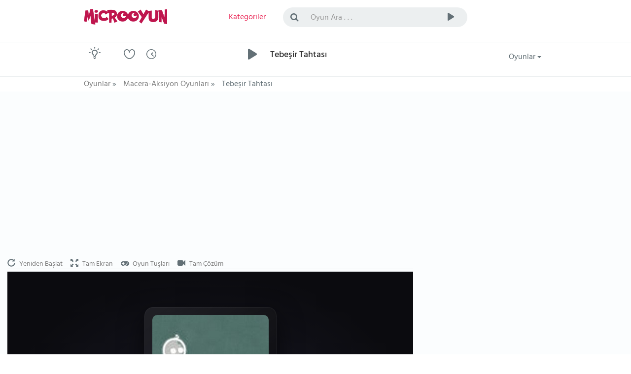

--- FILE ---
content_type: text/html; charset=utf-8
request_url: https://www.microoyun.com/oyunlar/tebesir-tahtasi.aspx
body_size: 16749
content:


<!DOCTYPE html>
<html lang="tr">
<head id="ctl00_Head1"><meta charset="utf-8" /><meta name="viewport" content="width=device-width, initial-scale=1, viewport-fit=cover" /><meta name="google" content="notranslate" /><meta property="og:type" content="website" /><title>
	Tebeşir Tahtası oyunu oyna - Tebeşir Tahtası Macerası - Chalkboard Alien
</title><link href="/images/favicon.png" rel="icon" /><link href="/bundles/css?v=veCh3zSmckdKtwE_57dtcIWMVcrBySJbImWN-MKhRig1" rel="stylesheet"/>


    
	
	<!-- Google tag (gtag.js) -->
<script async src="https://www.googletagmanager.com/gtag/js?id=G-8BSKFSRDM7" type="52ad03e90bb9279b484b1464-text/javascript"></script>
<script type="52ad03e90bb9279b484b1464-text/javascript">
  window.dataLayer = window.dataLayer || [];
  function gtag(){dataLayer.push(arguments);}
  gtag('js', new Date());
  gtag('config', 'G-8BSKFSRDM7');
</script>

    <script async src="https://pagead2.googlesyndication.com/pagead/js/adsbygoogle.js?client=ca-pub-7105734041126814" crossorigin="anonymous" type="52ad03e90bb9279b484b1464-text/javascript"></script>

    
    
    <meta name="keywords" content="Tebeşir Tahtası oyunu oyna - Tebeşir Tahtası Macerası - Chalkboard Alien - Tebeşir Tahtası oyunları - Macera oyunları - Tıklama oyunları - Maus oyunları - En güzel oyunlar" />
    <meta name="description" content="Tebeşir Tahtası oyunu oyna - Tebeşir Tahtası Macerası - Chalkboard Alien - Tebeşir Tahtası oyunları - Macera oyunları - Tıklama oyunları - Maus oyunları - En güzel oyunlar" />
    <meta property="og:site_name" content="MicroOyun" /><meta property="og:title" content="Tebeşir Tahtası" /><meta property="og:image" content="https://www.microoyun.com/images/games/chalkboard-alien.jpg" />
    <meta property="og:url" content="https://www.microoyun.com/oyunlar/tebesir-tahtasi.aspx" />
    <link rel="canonical" href="https://www.microoyun.com/oyunlar/tebesir-tahtasi.aspx">
    <meta property="fb:app_id" content="402891379769604">

	
		<!-- Ruffle Flash Player Emulator -->
<script type="52ad03e90bb9279b484b1464-text/javascript">
    window.RufflePlayer = window.RufflePlayer || {};
    window.RufflePlayer.config = {
        openUrlMode: "deny"
    };
</script>

<script src="https://unpkg.com/@ruffle-rs/ruffle" type="52ad03e90bb9279b484b1464-text/javascript"></script>


<style>
/* =====  CLS FIX  ===== */

/* TÜM REKLAM CONTAINER'LARI */
.adblock,
.adblock2,
.ad-slot-top {
    display: block;
    width: 100%;
    min-height: 250px;   /* mobil / küçük ekran */
}

/* MASAÜSTÜ */
@media (min-width: 992px) {
    .adblock,
    .adblock2,
    .ad-slot-top {
        min-height: 336px;  /* desktop banner */
    }
}

/* NAVBAR KiLiT */
.navbar-container,
.navbar-container2 {
    min-height: 70px;
}
</style>


</head>
<body id="homepage" class="light">

    <form name="aspnetForm" method="post" action="/oyunlar/tebesir-tahtasi.aspx" id="aspnetForm">
<div>
<input type="hidden" name="__EVENTTARGET" id="__EVENTTARGET" value="" />
<input type="hidden" name="__EVENTARGUMENT" id="__EVENTARGUMENT" value="" />
<input type="hidden" name="__VIEWSTATE" id="__VIEWSTATE" value="/[base64]/////D2RkZBgCBShjdGwwMCRDb250ZW50UGxhY2VIb2xkZXIxJGx2U2ltaWxhckdhbWVzD2dkBSRjdGwwMCRDb250ZW50UGxhY2VIb2xkZXIxJGx2R2FtZVRhZ3MPPCsADgMIZgxmDQL/////D2STM730UXVG45uD+Vl/X9O6+Ah4tQ==" />
</div>

<script type="52ad03e90bb9279b484b1464-text/javascript">
//<![CDATA[
var theForm = document.forms['aspnetForm'];
if (!theForm) {
    theForm = document.aspnetForm;
}
function __doPostBack(eventTarget, eventArgument) {
    if (!theForm.onsubmit || (theForm.onsubmit() != false)) {
        theForm.__EVENTTARGET.value = eventTarget;
        theForm.__EVENTARGUMENT.value = eventArgument;
        theForm.submit();
    }
}
//]]>
</script>


<div>

	<input type="hidden" name="__VIEWSTATEGENERATOR" id="__VIEWSTATEGENERATOR" value="2E25C605" />
	<input type="hidden" name="__EVENTVALIDATION" id="__EVENTVALIDATION" value="/wEdAALIQ5XV2DbceqW5AWUDgVXvgUFlgNU1eucH/1aaMMUqPr4EZ+m4u0xy1GT2Na0ZNM5ynTtX" />
</div>

    <!-- logo, menu, search, avatar -->
    <div class="container-fluid">
        <div class="row">
            <div class="navbar-container">
                <div class="container">
                    <div class="row">
                        <div class="col-lg-2 col-sm-3 col-xs-6">
                            <a class="navbar-brand" href="https://www.microoyun.com">
                                <img src="https://www.microoyun.com/images/microoyun-logo.png" alt="logo" title="Microoyun" class="logo">
                            </a>
                        </div>
                        <div class="col-lg-2 col-sm-2 col-xs-6">
                            <ul class="list-inline menu">
                                <li class="pages color-active">
                                    <a href="javascript:;" class="dropdown-toggle" data-toggle="dropdown" aria-haspopup="true" aria-expanded="false">
                                        <i class="fa fa-bars fa-lg hidden-lg hidden-md" title="Kategoriler"></i>
                                        <span class="hidden-sm hidden-xs">Kategoriler</span>
                                    </a>
                                    <ul class="dropdown-menu dropdown-menu-right categories-menu">
                                        
                                        <li><a href="https://www.microoyun.com/macera-aksiyon.aspx"><img src="https://www.microoyun.com/images/icon-action-adventure.svg" alt="Macera-Aksiyon">Macera-Aksiyon</a></li>
                                        
                                        <li><a href="https://www.microoyun.com/beceri.aspx"><img src="https://www.microoyun.com/images/icon-skill.svg" alt="Beceri">Beceri</a></li>
                                        
                                        <li><a href="https://www.microoyun.com/zeka.aspx"><img src="https://www.microoyun.com/images/icon-intelligence.svg" alt="Zeka">Zeka</a></li>
                                        
                                        <li><a href="https://www.microoyun.com/spor.aspx"><img src="https://www.microoyun.com/images/icon-sports.svg" alt="Spor">Spor</a></li>
                                        
                                        <li><a href="https://www.microoyun.com/yaris.aspx"><img src="https://www.microoyun.com/images/icon-racing.svg" alt="Yarış">Yarış</a></li>
                                        
                                        <li><a href="https://www.microoyun.com/dovus.aspx"><img src="https://www.microoyun.com/images/icon-fighting.svg" alt="Dövüş">Dövüş</a></li>
                                        
                                        <li><a href="https://www.microoyun.com/cocuk.aspx"><img src="https://www.microoyun.com/images/icon-kids.svg" alt="Çocuk">Çocuk</a></li>
                                        
                                        <li><a href="https://www.microoyun.com/kiz.aspx"><img src="https://www.microoyun.com/images/icon-girl.svg" alt="Kız">Kız</a></li>
                                        
                                        <li><a href="https://www.microoyun.com/klasik.aspx"><img src="https://www.microoyun.com/images/icon-classics.svg" alt="Klasik">Klasik</a></li>
                                        
                                        <li><a href="https://www.microoyun.com/2-oyunculu.aspx"><img src="https://www.microoyun.com/images/icon-2player.svg" alt="2 Oyunculu">2 Oyunculu</a></li>
                                        
                                        <li><a href="https://www.microoyun.com/3-boyutlu.aspx"><img src="https://www.microoyun.com/images/icon-3d.svg" alt="3 Boyutlu">3 Boyutlu</a></li>
                                        
                                        <li><a href="https://www.microoyun.com/kategoriler"><img src="https://www.microoyun.com/images/icon-collections.svg" alt="Tüm Kategoriler">Tüm Kategoriler</a></li>
                                    </ul>
                                </li>
                                
                            </ul>
                        </div>
                        <div class="visible-xs clearfix"></div>
                        <div class="col-lg-6 col-sm-5 col-xs-12">
                            <div class="topsearch">
                                <div class="input-group">
                                    <span class="input-group-addon" id="sizing-addon2"><i class="fa fa-search"></i></span>
                                    <input type="text" autocomplete="off" id="SearchInput" name="term" class="form-control" placeholder="Oyun Ara . . ." aria-describedby="sizing-addon2" onkeydown="if (!window.__cfRLUnblockHandlers) return false; SearchInput_KeyDown(event)" data-cf-modified-52ad03e90bb9279b484b1464-="">
                                    <div class="input-group-btn">
                                        <button type="button" class="btn btn-default" onclick="if (!window.__cfRLUnblockHandlers) return false; Search()" data-cf-modified-52ad03e90bb9279b484b1464-="">
                                            <i class="cv cvicon-cv-play"></i></button>
                                        <a id="ctl00_LinkButton1" href="javascript:__doPostBack(&#39;ctl00$LinkButton1&#39;,&#39;&#39;)" style="display: none"></a>
                                    </div>
                                </div>
                            </div>
                        </div>
                        <div class="visible-xs clearfix"></div>
                        
                    </div>
                </div>
            </div>
        </div>
    </div>
    <!-- /logo -->

    <!-- goto -->
    <div class="container-fluid">
        <div class="row">
            <div class="navbar-container2">
                <div class="container">
                    <div class="row">
                        <div class="col-lg-1 col-sm-1 col-xs-2">
                            <div class="goto">
                                <div class="btn-color-toggle">
                                    <img src="https://www.microoyun.com/images/icon_bulb_dark.png" alt="tema değiştir" data-toggle="tooltip" data-placement="top" title="Tema Değiştir">
                                </div>
                            </div>
                        </div>
                        <div class="col-lg-3 col-sm-3 col-xs-10">
                            <div class="h-icons">
                                <a href="https://www.microoyun.com/tr/user/favorites"><i class="cv cvicon-cv-liked" data-toggle="tooltip" data-placement="top" title="Favorilerim"></i></a>
                                <a href="https://www.microoyun.com/tr/user/playlater"><i class="cv cvicon-cv-watch-later" data-toggle="tooltip" data-placement="top" title="Oynayacaklarım"></i></a>
                                
                            </div>
                        </div>
                        <div class="col-lg-7 col-sm-7 col-xs-12">
                            <div class="h-resume">
                                <div class="play-icon">
                                    <i class="cv cvicon-cv-play"></i>
                                </div>
                                <h1 class="color-default">
                                    Tebeşir Tahtası
                                </h1>
                                
                            </div>
                        </div>
                        <div class="col-lg-1 col-sm-1 col-xs-12">
                            <div class="h-icons">
                                <div class="btn-group pull-right bg-clean">
                                    <button type="button" class="btn btn-default dropdown-toggle" data-toggle="dropdown" aria-haspopup="true" aria-expanded="false">
                                        Oyunlar <span class="caret"></span>
                                    </button>
                                    <ul class="dropdown-menu">
                                        <li><a href="https://www.microoyun.com/yeni-oyunlar.aspx"><i class="cv cvicon-cv-calender"></i> Yeni Oyunlar</a></li>
                                        <li><a href="https://www.microoyun.com/en-guzel-oyunlar.aspx"><i class="cv cvicon-cv-star"></i> Popüler Oyunlar</a></li>
                                        <li><a href="https://www.microoyun.com/en-cok-oynanan-oyunlar.aspx"><i class="cv cvicon-cv-view-stats"></i> En Çok Oynanan Oyunlar</a></li>
                                        <li><a href="https://www.microoyun.com/editorun-secimleri.aspx"><i class="cv cvicon-cv-add-comment"></i> Editörün Seçimleri</a></li>
                                    </ul>
                                </div>
                            </div>
                            <div class="clearfix"></div>
                        </div>
                    </div>
                </div>
            </div>
        </div>
    </div>
    <!-- /goto -->

    <!-- breadcrumb -->
    
        <div class="container-fluid" style="height: 30px;">
            <div class="row">
                <div class="navbar-container2" style="height: 30px;">
                    <div class="container">
                        <div class="row">
                            <div class="col-lg-12">
                                

    <ul id="breadcrumbs" class="list-inline" itemscope itemtype="https://schema.org/BreadcrumbList">
		<li itemprop="itemListElement" itemscope itemtype="https://schema.org/ListItem">
			<a href="https://www.microoyun.com" itemprop="item">
				<span itemprop="name">Oyunlar</span>
			</a> »
            <meta itemprop="position" content="1" />
		</li>
		<li itemprop="itemListElement" itemscope itemtype="https://schema.org/ListItem">
			<a href="https://www.microoyun.com/macera-aksiyon-oyunlari.aspx" itemprop="item">
				<span itemprop="name">Macera-Aksiyon Oyunları</span>
			</a> »
            <meta itemprop="position" content="2" />
		</li>		
		<li>
			
				<span>Tebeşir Tahtası</span>
			
		</li>	
	</ul>


                            </div>
                        </div>
                    </div>
                </div>
            </div>
        </div>
    
    <!-- /breadcrumb -->

    <!-- content -->
    

	<div class="single-video">

		<div class="content-wrapper">
			<div class="container-fluid">
                
                <div class="row">
					<div class="col-lg-8 col-md-12">
                        <div class="adblock2 padding-top-0">
<ins class="adsbygoogle"
     style="display:block"
     data-ad-client="ca-pub-7105734041126814"
     data-ad-slot="9583792931"
     data-ad-format="auto"
     data-full-width-responsive="true"></ins>
<script type="52ad03e90bb9279b484b1464-text/javascript">
     (adsbygoogle = window.adsbygoogle || []).push({});
</script>
						</div>
                    </div>
                </div>

                <div class="row">
					<div class="col-lg-8 col-md-8 col-sm-12 game-content">
						<div class="custom-tabs game-control-tabs">
                            <div class="tabs-panel">
							    <a href="javascript;" onclick="if (!window.__cfRLUnblockHandlers) return false; restartGame()" data-cf-modified-52ad03e90bb9279b484b1464-="">
								    <i class="glyphicon glyphicon-repeat" data-toggle="tooltip" data-placement="top" title="Yeniden Başlat"></i>
								    <span class="hidden-xs">Yeniden Başlat</span>
							    </a>
							    <a href="javascript:;" onclick="if (!window.__cfRLUnblockHandlers) return false; showFullScreen()" data-cf-modified-52ad03e90bb9279b484b1464-="">
								    <i class="glyphicon glyphicon-fullscreen" data-toggle="tooltip" data-placement="top" title="Tam Ekran"></i>
								    <span class="hidden-xs">Tam Ekran</span>
							    </a>
                                <a href="javascript:;" onclick="if (!window.__cfRLUnblockHandlers) return false; goToGameKeys()" data-cf-modified-52ad03e90bb9279b484b1464-="">
								    <i class="fa fa-gamepad" data-toggle="tooltip" data-placement="top" title="Oyun Tuşları"></i>
								    <span class="hidden-xs">Oyun Tuşları</span>
							    </a>
							    
                                <a href="javascript:;" onclick="if (!window.__cfRLUnblockHandlers) return false; goToSolutionVideo()" data-cf-modified-52ad03e90bb9279b484b1464-="">
								    <i class="fa fa-video-camera" data-toggle="tooltip" data-placement="top" title="Tam Çözüm"></i>
								    <span class="hidden-xs">Tam Çözüm</span>
							    </a>
							    
						    </div>
                        </div>
                        <div class="text-center">


							<div id="flashContainer">
								<div id="gameContainer">
                                    

<!-- ========================= -->
<!-- SWF ICONIC PREVIEW STAGE -->
<!-- ========================= -->

<div id="swfStage">

    <div class="swf-stage-shell">

        <div class="swf-bg"></div>

        <div class="swf-stage-inner">

            <div class="swf-frame">
                <div class="swf-poster">
                    <img src="https://www.microoyun.com/images/games/chalkboard-alien.jpg"
                         alt="Tebeşir Tahtası" />
                </div>
            </div>

            <div class="swf-title">
                Tebeşir Tahtası
            </div>

            <div class="swf-play">
                <button type="button" onclick="if (!window.__cfRLUnblockHandlers) return false; playNowGame()" data-cf-modified-52ad03e90bb9279b484b1464-="">
                    ŞİMDİ OYNA
                </button>
            </div>

            <div class="swf-signature">
                Powered by MicroOyun.com
            </div>

        </div>

    </div>

</div>

                             <div id="gameArea"></div>

                                   
								</div>
							</div>
						</div>
                    </div>
                    <div class="col-lg-4 col-md-4 col-sm-12">
						<div class="adblock margin-top-30">
<ins class="adsbygoogle"
     style="display:block"
     data-ad-client="ca-pub-7105734041126814"
     data-ad-slot="9772669517"
     data-ad-format="auto"
     data-full-width-responsive="true"></ins>
<script type="52ad03e90bb9279b484b1464-text/javascript">
     (adsbygoogle = window.adsbygoogle || []).push({});
</script> 
</div>

											
                    </div>
                </div>

				<div class="row" itemscope itemtype="https://schema.org/WebApplication">
                    <link itemprop="applicationCategory" href="https://schema.org/GameApplication"/>
					<div class="col-lg-8 col-md-8 col-sm-12">
						<div class="author">
                            <a href="https://www.microoyun.com/macera-aksiyon-oyunlari.aspx">
							    <img alt="Macera-Aksiyon Oyunları" title="Macera-Aksiyon Oyunları" src="https://www.microoyun.com/images/icon-action-adventure.svg" class="sv-avatar">
                            </a>
							<div class="sv-name">
								<div><a href="https://www.microoyun.com/macera-aksiyon-oyunlari.aspx">Macera-Aksiyon Oyunları</a></div>
								<div class="c-sub">
									<div class="c-f">
										Oyun Sayısı
									</div>
									<div class="c-s">
										497
									</div>
									<div class="clearfix"></div>
								</div>
							</div>
							<div class="sv-views">
								<div class="sv-views-count">
									<span><span class="cv cvicon-cv-play-circle"></span> 33.682 oynanma</span>
								</div>
								<div class="sv-views-progress">
									<div class="sv-views-progress-bar" style="width: 63%"></div>
								</div>
								<div class="sv-views-stats" itemprop="aggregateRating" itemscope itemtype="http://schema.org/AggregateRating">
                                    <meta itemprop="bestRating" content="100">
                                    <meta itemprop="worstRating" content="1"> 
                                    <meta itemprop="ratingCount" content="107">       
									<span class="percent" itemprop="ratingValue"><span class="fa fa-2x fa-star"></span> 63</span>
									<span class="green like" id="likeSpan" title="beğenilme"><span class="fa fa-2x fa-thumbs-up" onclick="if (!window.__cfRLUnblockHandlers) return false; voteLikeUnlike('like', '3356')" data-cf-modified-52ad03e90bb9279b484b1464-=""></span> <span>67</span></span>
                                    <span class="grey unlike" id="unlikeSpan" title="beğenilmeme"><span class="fa fa-2x fa-thumbs-down" onclick="if (!window.__cfRLUnblockHandlers) return false; voteLikeUnlike('unlike', '3356')" data-cf-modified-52ad03e90bb9279b484b1464-=""></span> <span>41</span></span>
								</div>
							</div>
							<div class="clearfix"></div>
						</div>
						<div class="info">
							<div class="custom-tabs">
								<div class="tabs-panel">
									<a href="#" class="active" data-tab="tab-1">
										<i class="cv cvicon-cv-about" data-toggle="tooltip" data-placement="top" title="Bilgi"></i>
										<span class="hidden-xs">Bilgi</span>
									</a>
									<a href="#" data-tab="tab-2">
										<i class="cv cvicon-cv-share" data-toggle="tooltip" data-placement="top" title="Paylaş"></i>
										<span class="hidden-xs">Paylaş</span>
									</a>
									
                                    <a href="#" data-tab="tab-4" id="walkthroughTab">
										<i class="cv cvicon-cv-video-file" data-toggle="tooltip" data-placement="top" title="Tam Çözüm"></i>
										<span class="hidden-xs">Tam Çözüm</span>
									</a>
									<div class="acide-panel">
										
                                        <a href="javascript:;"><span id="playLater" class="fa fa-2x fa-clock-o add-play-later" data-toggle="tooltip" data-placement="top" title="Sonra Oynayacaklarıma Ekle"></span></a>
										<a href="javascript:;"><span id="favorite" class="fa fa-2x fa-heart add-fav" data-toggle="tooltip" data-placement="top" title="Favorilerime Ekle"></span></a>
									</div>
								</div>
								<div class="clearfix"></div>

								<!-- BEGIN tabs-content -->
								<div class="tabs-content">
									<!-- BEGIN tab-1 -->
									<div class="tab-1">
										<div>
                                            <h4>Oyunun Adı:</h4>
                                            <p id="gameName" itemprop="name">
                                                Tebeşir Tahtası
                                                
                                            </p>

											<h4>Oyun Açıklaması:</h4>
											<div id="gameDesc" itemprop="description"><p>Tebeşir Tahtası oyunu oyna - Tebeşir Tahtası Macerası - Chalkboard Alien - Tebeşir Tahtası oyunları - Macera oyunları - Tıklama oyunları - Maus oyunları - En güzel oyunlar</p></div>

											<h4>Nasıl Oynanır?</h4>
											<div>...</div>

                                            <h4>Tam Çözüm Videosu:</h4>
                                            <div class="walkthrough-video" style="background-image:url('https://www.microoyun.com/images/games/chalkboard-alien.jpg')">
                                                <div class="play-walkthrough-video">
                                                    <a href="javascript:;" onclick="if (!window.__cfRLUnblockHandlers) return false; goToSolutionVideo()" title="Tam Çözüm Videosunu Oynat" data-cf-modified-52ad03e90bb9279b484b1464-=""></a>
                                                </div>
                                            </div>

                                            <div class="row date-lic">
												<div class="col-lg-12">
													<h4>Eklenme Tarihi: </h4>
													<p>2.05.2011 09:17:02</p>
												</div>
											</div>

											<h4>Benzer Kategoriler:</h4>
											<p class="sv-tags">
												
											</p>
										</div>
										<div>
											<h4>Orjinal Adı:</h4>
											<p>Chalkboard Alien</p>
											<img id="gameImage" alt="Tebeşir Tahtası oyunu oyna" title="Tebeşir Tahtası" src="https://www.microoyun.com/images/games/chalkboard-alien.jpg" class="rounded">
											<a href="https://www.microoyun.com/oyun/chalkboard-alien.aspx" class="btn" title="Chalkboard Alien">Oyna</a>
                                            <span id="gameUrl" class="hide" game-url="/oyunlar/tebesir-tahtasi.aspx"></span>
										</div>
									</div>
									<!-- END tab-1 -->

									<!-- BEGIN tab-2 -->
									<div class="tab-2">
                                        
										<div class="row">
											<div class="col-md-12">
												<h4>Bu Oyunu Sitenize Ekleyin:</h4>
                                                <p>Kutudaki kodu kopyalayıp sitenize yapıştırın.</p>
												<input type="text" onclick="if (!window.__cfRLUnblockHandlers) return false; this.select()" readonly value='<iframe width="640" height="480" src="https://www.microoyun.com/embed/oyunlar/tebesir-tahtasi.aspx" frameborder="0" scrolling="no"></iframe><a href="https://www.microoyun.com">Oyunlar</a>' data-cf-modified-52ad03e90bb9279b484b1464-="">
											    <br><br>
                                                <p>Bu oyunu bloğunuza veya web sitenize aşağıdaki gibi yerleştirmek isterseniz kodu kopyalayıp sitenize yapıştırın.</p>
                                                <input type="text" onclick="if (!window.__cfRLUnblockHandlers) return false; this.select()" readonly value='<div style="height: auto; width: 236px;"><a href="https://www.microoyun.com/oyunlar/tebesir-tahtasi.aspx"><img style="float:left;display:block;" src="https://www.microoyun.com/images/games/chalkboard-alien.jpg" alt="Tebeşir Tahtası" width="236" height="200" border="0"></a><p style="padding: 10px 0 0 0; margin: 0; float: left;"><a href="https://www.microoyun.com/oyunlar/tebesir-tahtasi.aspx" style="color: #3479d8; font: bold 14px Arial">Tebeşir Tahtası</a></p></div>' data-cf-modified-52ad03e90bb9279b484b1464-="">
                                                <img src="https://www.microoyun.com/images/arrow-bottom-right.png" style="float:left; height:100px;">
                                                <div style="float:left; margin-top: 10px; height: auto; width: 236px;"><a href="https://www.microoyun.com/oyunlar/tebesir-tahtasi.aspx"><img style="float:left;display:block;" src="https://www.microoyun.com/images/games/chalkboard-alien.jpg" alt="Tebeşir Tahtası" width="236" height="200" border="0"></a><p style="padding: 10px 0 0 0; margin: 0; float: left;"><a href="https://www.microoyun.com/oyunlar/tebesir-tahtasi.aspx" style="color: #3479d8; font: bold 14px Arial">Tebeşir Tahtası</a></p></div>
                                            </div>
										</div>
									</div>
									<!-- END tab-2 -->

									<!-- BEGIN tab-3 -->
									
									<!-- END tab-3 -->

                                    <!-- BEGIN tab-4 -->
									<div class="tab-4">
                                        <h2>"Tebeşir Tahtası" Nasıl Oynanır? Tam Çözüm Videosu</h2>
                                        <br>
                                        <div id="veediContainer">
                                            <div id="veediInit"></div>
                                        </div>
                                        <script type="52ad03e90bb9279b484b1464-text/javascript">
                                            var veediGameName = "Chalkboard Alien";
                                            var veediGameLang = "tr";
                                            var veediGameTitle = "Tebeşir Tahtası";
                                        </script>
                                        <br>
									</div>
									<!-- END tab-4 -->
								</div>
								<!-- END tabs-content -->

                                <div class="clearfix"></div>
								<div class="showless">
									<a href="javascript:;" onclick="if (!window.__cfRLUnblockHandlers) return false; goToGame()" data-cf-modified-52ad03e90bb9279b484b1464-="">Oyuna Git</a>
								</div>
							</div>

							<div class="adblock2">
<ins class="adsbygoogle"
     style="display:block"
     data-ad-client="ca-pub-7105734041126814"
     data-ad-slot="3409977269"
     data-ad-format="auto"
     data-full-width-responsive="true"></ins>
<script type="52ad03e90bb9279b484b1464-text/javascript">
     (adsbygoogle = window.adsbygoogle || []).push({});
</script>
							</div>

						</div>
					</div>
					<div class="col-lg-4 col-md-4 col-sm-12">
						<!-- Similar Games -->
						<div class="caption">
							<div class="left">
								<h5>Benzer Oyunlar</h5>
							</div>
							<div class="clearfix"></div>
						</div>
                        <div class="adblock">
<ins class="adsbygoogle"
     style="display:block"
     data-ad-client="ca-pub-7105734041126814"
     data-ad-slot="3844381096"
     data-ad-format="auto"
     data-full-width-responsive="true"></ins>
<script type="52ad03e90bb9279b484b1464-text/javascript">
     (adsbygoogle = window.adsbygoogle || []).push({});
</script>
                        </div>
						<div class="list">
							
							
                                    <div class="col-lg-6 col-md-6 col-sm-3 col-xs-6 videoitem">
                                        <div class="b-video">
                                            <div class="v-img">
                                                <a href='https://www.microoyun.com/oyunlar/tebesirli-cizim-hafizasi.aspx'>
                                                    
                                                    <img src='https://www.microoyun.com/images/games/chalky.jpg' alt='Tebeşirli Çizim Hafızası' title='Tebeşirli Çizim Hafızası'>
                                                    <div class="v-desc">
                                                        Tebeşirli Çizim Hafızası
                                                    </div>
                                                </a>
                                            </div>
                                            <div class="v-views">
                                                
                                            </div>
                                        </div>
                                    </div>
								
                                    <div class="col-lg-6 col-md-6 col-sm-3 col-xs-6 videoitem">
                                        <div class="b-video">
                                            <div class="v-img">
                                                <a href='https://www.microoyun.com/oyunlar/tebesirli-cizim-hafizasi-2.aspx'>
                                                    
                                                    <img src='https://www.microoyun.com/images/games/chalky-2.jpg' alt='Tebeşirli Çizim Hafızası 2' title='Tebeşirli Çizim Hafızası 2'>
                                                    <div class="v-desc">
                                                        Tebeşirli Çizim Hafızası 2
                                                    </div>
                                                </a>
                                            </div>
                                            <div class="v-views">
                                                
                                            </div>
                                        </div>
                                    </div>
								
                                    <div class="col-lg-6 col-md-6 col-sm-3 col-xs-6 videoitem">
                                        <div class="b-video">
                                            <div class="v-img">
                                                <a href='https://www.microoyun.com/oyunlar/mahhong-tahtasi.aspx'>
                                                    
                                                    <img src='https://www.microoyun.com/images/games/123x93mahjong-tahtasi[1].jpg' alt='Mahhong Tahtası' title='Mahhong Tahtası'>
                                                    <div class="v-desc">
                                                        Mahhong Tahtası
                                                    </div>
                                                </a>
                                            </div>
                                            <div class="v-views">
                                                
                                            </div>
                                        </div>
                                    </div>
								
                                    <div class="col-lg-6 col-md-6 col-sm-3 col-xs-6 videoitem">
                                        <div class="b-video">
                                            <div class="v-img">
                                                <a href='https://www.microoyun.com/oyunlar/sudoku-tahtasi.aspx'>
                                                    
                                                    <img src='https://www.microoyun.com/images/games/200x150sudoku-tahtasi[1].jpg' alt='Sudoku Tahtası' title='Sudoku Tahtası'>
                                                    <div class="v-desc">
                                                        Sudoku Tahtası
                                                    </div>
                                                </a>
                                            </div>
                                            <div class="v-views">
                                                
                                            </div>
                                        </div>
                                    </div>
									
						</div>
						<!-- END Similar Games -->
					</div>
				</div>
			</div>
		</div>

	</div>
	

<style>
/* SADECE MOBİL + FULLSCREEN */
@media (max-width: 768px) {

  body.mobile-fs iframe {
    width: 100% !important;
    height: 100% !important;
    display: block;
    background: #000;
  }

  body.mobile-fs #flashContainer,
  body.mobile-fs #gameContainer,
  body.mobile-fs #gameArea {
    width: 100% !important;
    height: 100% !important;
    margin: 0 !important;
    padding: 0 !important;
  }

}

#resumeOverlay {
  position: fixed;
  inset: 0;
  background: rgba(0,0,0,0.65);
  z-index: 999999;
  display: none;
  align-items: center;
  justify-content: center;
  text-align: center;
  color: #fff;
}
#resumeOverlay .resume-box {
  font-size: 20px;
  font-weight: bold;
  padding: 20px 30px;
  border-radius: 12px;
  background: rgba(0,0,0,0.6);
}

</style>

<script type="52ad03e90bb9279b484b1464-text/javascript">
/* 🔒 BACKUP */
var fsBackup = {};

function backupGameSize() {
  var iframe = document.querySelector("#gameArea iframe");
  var area = document.getElementById("gameArea");
  var container = document.getElementById("gameContainer");
  var flash = document.getElementById("flashContainer");

  if (iframe && !fsBackup.iframe) {
    fsBackup.iframe = { w: iframe.style.width, h: iframe.style.height };
  }
  if (area && !fsBackup.area) {
    fsBackup.area = { w: area.style.width, h: area.style.height };
  }
  if (container && !fsBackup.container) {
    fsBackup.container = { w: container.style.width, h: container.style.height };
  }
  if (flash && !fsBackup.flash) {
    fsBackup.flash = { w: flash.style.width, h: flash.style.height };
  }
}

/* 🔓 RESTORE */
function restoreGameSize() {
  var iframe = document.querySelector("#gameArea iframe");
  var area = document.getElementById("gameArea");
  var container = document.getElementById("gameContainer");
  var flash = document.getElementById("flashContainer");

  if (iframe && fsBackup.iframe) {
    iframe.style.width = fsBackup.iframe.w;
    iframe.style.height = fsBackup.iframe.h;
  }
  if (area && fsBackup.area) {
    area.style.width = fsBackup.area.w;
    area.style.height = fsBackup.area.h;
  }
  if (container && fsBackup.container) {
    container.style.width = fsBackup.container.w;
    container.style.height = fsBackup.container.h;
  }
  if (flash && fsBackup.flash) {
    flash.style.width = fsBackup.flash.w;
    flash.style.height = fsBackup.flash.h;
  }

  fsBackup = {};
}

/* 📱 RESIZE */
function resizeGameFS() {
  if (!document.body.classList.contains("mobile-fs")) return;

  var h = window.innerHeight;
  var w = window.innerWidth;

  var iframe = document.querySelector("#gameArea iframe");
  var area = document.getElementById("gameArea");
  var container = document.getElementById("gameContainer");
  var flash = document.getElementById("flashContainer");

  if (iframe) {
    iframe.style.width = w + "px";
    iframe.style.height = h + "px";
  }
  if (area) {
    area.style.width = w + "px";
    area.style.height = h + "px";
  }
  if (container) {
    container.style.width = w + "px";
    container.style.height = h + "px";
  }
  if (flash) {
    flash.style.width = w + "px";
    flash.style.height = h + "px";
  }
}

/* 🔄 FULLSCREEN */
document.addEventListener("fullscreenchange", function () {

  /* DESKTOP = dokunma */
  if (window.innerWidth > 768) return;

  if (document.fullscreenElement) {
    backupGameSize();
    document.body.classList.add("mobile-fs");
    setTimeout(resizeGameFS, 50);
  } else {
    document.body.classList.remove("mobile-fs");
    restoreGameSize();
  }
});

/* 🔁 ORIENTATION / RESIZE */
window.addEventListener("resize", function () {
  setTimeout(resizeGameFS, 50);
});
</script>


<script type="52ad03e90bb9279b484b1464-text/javascript">
document.addEventListener("visibilitychange", function () {

  if (window.innerWidth > 768) return;

  if (!document.hidden) {
    var overlay = document.getElementById("resumeOverlay");
    if (overlay) overlay.style.display = "flex";
  }
});




document.addEventListener("DOMContentLoaded", function () {

  var overlay = document.getElementById("resumeOverlay");
  var gameArea = document.getElementById("gameArea");

  if (!overlay || !gameArea) return;

  overlay.addEventListener("click", function () {

    overlay.style.display = "none";

    // 🔥 fullscreen sadece user action ile açılır
    if (window.innerWidth <= 768) {
      if (!document.fullscreenElement) {
        gameArea.requestFullscreen().catch(function(){});
      }

      document.body.classList.add("mobile-fs");
      setTimeout(resizeGameFS, 50);
    }
  });
});
</script>	
	


    <!-- /content -->

    
        <div class="container">
            <div class="row">
                <div class="col-lg-12">
                    <div class="u-terms">
                         <hr style="border:none; height:1px; background-color:#FF6F00; margin:20px 0;">
				
                        <h2 style="margin-bottom:20px;text-align:center;">Ücretsiz Online Oyunlar 🦄</h2>

<p>Ücretsiz online oyunlar, her yaştan kullanıcının boş zamanlarını keyifli, stressiz ve eğlenceli bir şekilde değerlendirmesini sağlayan dijital içeriklerin başında gelir. Günlük hayatın temposu içinde kısa bir mola vermek, zihni dağıtmak ya da sadece eğlenmek isteyenler için tarayıcıdan oynanan <strong style="color:#4FC3F7;">oyun</strong> seçenekleri pratik ve erişilebilir bir çözüm sunar. Kurulum gerektirmeden, hızlı açılan yapıları sayesinde çocuklardan yetişkinlere kadar geniş bir kitleye hitap eder. <strong style="color:#81C784;">Oyun oyna</strong> kavramı, artık sadece eğlence değil; aynı zamanda refleks geliştirme, dikkat toplama ve problem çözme gibi becerileri destekleyen bir alışkanlık haline gelmiştir. 🧠</p>
<p>Online oyun dünyası, farklı ilgi alanlarına ve oyun alışkanlıklarına göre şekillenen geniş bir yelpazeye sahiptir. Kimi kullanıcılar hızlı ve aksiyon dolu oyunları tercih ederken, kimileri daha sakin, düşünmeye dayalı ya da eğlenceli vakit geçirmeye odaklanan <strong style="color:#4DD0E1;">online oyunlar</strong>ı seçer. Bu çeşitlilik sayesinde herkes kendine uygun bir oyun bulabilir. Kısa süreli oyunlar anlık eğlence sağlarken, daha uzun ve detaylı yapımlar kullanıcıların oyunun içine girerek zamanın nasıl geçtiğini fark etmemesine yardımcı olur. ⏱️🕹️</p>
<p><strong style="color:#FFD54F;">Ücretsiz oyunlar</strong>, kullanıcıların herhangi bir ödeme yapmadan oyun deneyimi yaşamasını mümkün kılar. Bu durum özellikle çocuklar ve gençler için güvenli bir oyun ortamı oluştururken, yetişkin kullanıcılar için de zahmetsiz bir eğlence alternatifi sunar. Tarayıcı üzerinden oynanan oyunlar, bilgisayarın ya da cihazın performansını zorlamadan çalışır ve ekstra yazılım ihtiyacını ortadan kaldırır. Böylece kullanıcılar istedikleri zaman özgürce <strong style="color:#81C784;">oyun oyna</strong>ma imkanına sahip olur. 💻🔓</p>
<p>Oyun oynamak sadece keyifli bir alışkanlık değil, aynı zamanda öğrenmeyi destekleyen bir süreçtir. Dikkat gerektiren <strong style="color:#4FC3F7;">oyun</strong> türleri odaklanma becerisini geliştirirken, strateji ve planlama içeren oyunlar düşünme yeteneğini güçlendirir. El–göz koordinasyonuna dayalı oyunlar refleksleri hızlandırır, bilgi ve kelime temelli oyunlar ise hafızayı destekler. Bu yönüyle <strong style="color:#4DD0E1;">online oyunlar</strong>, farklı yaş grupları için hem eğlendirici hem de geliştirici bir içerik sunar. 👩🏻‍🏫📚</p>
<p>Her kullanıcının oyunla kurduğu ilişki farklıdır. Kimi kullanıcı için <strong style="color:#4FC3F7;">oyun</strong>, kısa bir mola anlamına gelirken; kimi için günün yorgunluğunu atmanın en keyifli yoludur. Çocuklar için renkli ve eğlenceli dünyalar sunan oyunlar, yetişkinler için stres azaltıcı bir etki yaratır. Online oyunlar, tek başına oynanabildiği gibi arkadaşlarla birlikte keyifli vakit geçirmenin de bir yolu olabilir. 🎭🎉</p>
<p>Microoyun, bu geniş <strong style="color:#4FC3F7;">oyun</strong> dünyasını tek bir çatı altında toplayarak kullanıcılara düzenli, anlaşılır ve kolay erişilebilir bir deneyim sunmayı amaçlar. Farklı zevk ve yaş gruplarına hitap eden <strong style="color:#FFD54F;">ücretsiz online oyunlar</strong> sayesinde herkes kendi ilgi alanına uygun içeriklere rahatlıkla ulaşabilir. Sade tasarım, hızlı erişim ve ücretsiz oyun anlayışı, kullanıcıların aradıkları eğlenceye zahmetsizce ulaşmasını sağlar. 🌐✨</p>
   <hr style="border:none; height:1px; background-color:#FF6F00; margin:20px 0;">

   <h2 style="margin-bottom:20px;text-align:center;">Online Ücretsiz Oyunlar ile Keyifli ve Kolay Oyun Deneyimi ⋆｡‧˚ʚ🧸ɞ˚‧｡⋆</h2>

<p><strong style="color:#FFD54F;">Ücretsiz online oyunlar</strong> günümüzde en çok tercih edilen dijital eğlence seçenekleri arasında yer alır. Kullanıcılar, indirme gerektirmeden; bilgisayar, tablet ve mobil telefonlar üzerinden kolayca oynanabilen oyunları tercih ederek hem zamandan tasarruf eder hem de her yerde eğlenceye hızlıca ulaşır. Bu erişim kolaylığı, online oyun platformlarına olan ilgiyi her geçen gün artırmaktadır. 🎯🔍</p>
<p><strong style="color:#4DD0E1;">Online oyunlar</strong>, tür çeşitliliği sayesinde farklı beklentilere cevap verir. Aksiyon, spor, yarış, bulmaca ve zeka oyunları gibi birçok seçenek; kullanıcıların oyun oynama amacına göre tercih edilir. Kimi oyuncular rekabeti severken, kimileri sakin ve rahatlatıcı oyunları tercih eder. Bu durum, online oyun sitelerinin geniş bir içerik sunmasını gerekli kılar ve kullanıcıların aynı platformda farklı oyunlar keşfetmesini sağlar. 🧭🎲</p>
<p><strong style="color:#81C784;">Oyun oyna</strong> araması yapan kullanıcıların büyük bir kısmı, hızlı açılan ve öğrenmesi kolay oyunları tercih eder. Karmaşık kurallara sahip olmayan, kısa sürede oynanabilen oyunlar özellikle yoğun kullanıcılar için idealdir. Bu tür oyunlar, hem yeni başlayanlar hem de uzun süredir oyun oynayanlar için pratik bir eğlence sunar. ⚡🕹️</p>
<p><strong style="color:#FFD54F;">Ücretsiz oyunlar</strong>, ödeme zorunluluğu olmadan sunulduğu için kullanıcıların deneme eşiğini ortadan kaldırır. Kredi kartı bilgisi girmeden, üyelik şartı olmadan oynanan oyunlar güven algısını güçlendirir. Bu durum, özellikle çocuklar için oyun arayan ebeveynler açısından önemli bir tercih sebebidir. Aynı zamanda yetişkin kullanıcılar için de risksiz bir oyun deneyimi anlamına gelir. 🔓🛡️</p>
<p>Tarayıcı tabanlı <strong style="color:#4FC3F7;">oyun</strong>lar, cihaz uyumluluğu açısından avantaj sağlar. Masaüstü bilgisayar, dizüstü, tablet veya mobil cihaz üzerinden oynanabilen oyunlar, kullanıcıların farklı ortamlarda aynı deneyimi yaşamasına imkân tanır. Bu esneklik, “her yerden oyun oyna” beklentisini karşılayan önemli bir faktördür. 📱💻</p>
<p><strong style="color:#4DD0E1;">Online oyunlar</strong> aynı zamanda kullanıcı alışkanlıklarını da şekillendirir. Skor tabloları, başarı sistemleri ve ilerleme kaydı gibi unsurlar, oyuncuların oyunlara tekrar dönmesini sağlar. Kullanıcılar, kendi gelişimini takip edebildiği oyunlarda daha uzun süre vakit geçirir. Bu da kaliteli oyun içeriğinin, sadece eğlence değil süreklilik de sunduğunu gösterir. 📊🏆</p>
<p>Kategorilere ayrılmış oyun yapısı, kullanıcıların aradıkları oyun türüne zahmetsizce ulaşmasını sağlar. Aksiyon, spor, yarış ya da zeka oyunları gibi farklı seçeneklerin düzenli bir şekilde sunulması, oyun oynamayı daha pratik ve keyifli hale getirir. Kullanıcılar uzun listeler arasında kaybolmadan, ilgi alanlarına göre oyunları kolayca keşfedebilir ve vakit kaybetmeden <strong style="color:#81C784;">oyun oyna</strong>maya başlayabilir. Bu düzenli yapı, hem yeni gelen kullanıcıların siteye hızlıca alışmasını sağlar hem de sık oynayan kullanıcılar için konforlu bir deneyim sunar. 🗂️🧭</p>
<p>Microoyun, bunları ve daha fazlasını dikkate alarak hazırlanmış bir oyun platformu olarak, kullanıcıların ihtiyaç duyduğu oyunlara zahmetsizce ulaşmasını hedefler. Farklı türlerde sunulan <strong style="color:#FFD54F;">ücretsiz online oyunlar</strong>, hem kısa süreli hem de uzun soluklu oyun deneyimleri arayan kullanıcılar için geniş bir seçenek sunar. Bu yapı sayesinde oyun oynamak, planlı ve keyifli bir deneyime dönüşür. ✨</p>
   <hr style="border:none; height:1px; background-color:#FF6F00; margin:20px 0;">

   <h2 style="margin-bottom:20px;text-align:center;">Keşfetmeye Değer MicroOyun Dünyası 🚀</h2>

<p>Farklı oyun zevklerine göre hazırlanmış oyun kategorileri, <strong style="color:#FF6F00;">Microoyun</strong>’u sıradan oyun sitelerinden ayıran en güçlü özelliklerden biridir. Burada yalnızca temel oyun türleriyle sınırlı kalmaz, aynı türün içinde farklı oynanışlara, temalara ve detaylara sahip çok sayıda oyun dünyasını keşfedebilirsiniz. Bu derin ve kapsamlı yapı sayesinde kullanıcılar, benzer oyun sitelerinde karşılaşamayacakları kadar <strong style="color:#00BFA6;">geniş bir oyun yelpazesi</strong>yle karşılaşır ve tek bir yerde uzun süre keşif yapma imkânı bulur. 🗃️</p>
<p><strong style="color:#7C4DFF;">Oyun kategorileri</strong> arasında gezindikçe, aradığınız oyuna yaklaşmak için filtrelemek ya da uzun uzun aramak zorunda kalmazsınız. İlgi alanınıza en yakın oyunları kısa sürede bulabilir, daha önce hiç denemediğiniz türlerle karşılaşabilir ve oyun alışkanlıklarınızı sürekli genişletebilirsiniz. Bu sistemli ve detaylı yapı, oyun oynamayı rastgele bir deneyim olmaktan çıkarır; keşfetmeye dayalı, düzenli ve keyifli bir sürece dönüştürür. <strong style="color:#FF6F00;">Microoyun</strong>, bu kapsamlı oyun düzeniyle dünya genelinde çok az platformun sunduğu bir oyun deneyimi sunar. 🌐✨</p>
   <hr style="border:none; height:1px; background-color:#FF6F00; margin:20px 0;">

<h2 style="margin-bottom:16px;"><a href="https://www.microoyun.com/pacman-oyunlari.aspx"><strong style="color:#FFD200;">Pac-Man Oyunları</strong></a>👻</h2>

<p>Arcade geleneğinden gelen bu evren, <strong style="color:#00BFA5;">labirent</strong> yapısı içinde dikkat ve doğru karar alma üzerine kuruludur. Dar <strong style="color:#4FC3F7;">koridorlar</strong> arasında ilerlerken hedef, harita üzerindeki tüm <strong style="color:#FF7043;">noktaları</strong> temizlemektir. Alan yapısı basit görünse de ilerledikçe hata payı azalır ve rota seçimi daha belirleyici hâle gelir. 🕹️</p>
<p>Kovalamacanın temelini dört ana <strong style="color:#8E24AA;">hayalet</strong> oluşturur. <strong style="color:#E53935;">Blinky</strong> sürekli baskı kurar, <strong style="color:#EC407A;">Pinky</strong> önden kesmeye çalışır, <strong style="color:#1E88E5;">Inky</strong> beklenmedik hareketler yapar, <strong style="color:#FB8C00;">Clyde</strong> ise kararsız yaklaş-kaç davranışı sergiler. Bu farklılıklar, her bölümde yeni bir strateji gerektirir. 👻</p>
<p>Oyun içindeki <strong style="color:#7E57C2;">enerji noktaları</strong>, kısa süreli üstünlük sağlayarak kovalamacanın yönünü değiştirir. Bu anlarda daha cesur hamleler yapmak mümkün olur ancak süre kısıtlıdır ve zamanlama kritik öneme sahiptir. ⚡</p>
<p>Skor sisteminde <strong style="color:#2E7D32;">meyveler</strong> önemli rol oynar. <strong style="color:#C62828;">kiraz</strong>, <strong style="color:#AD1457;">çilek</strong>, <strong style="color:#EF6C00;">portakal</strong> ve <strong style="color:#6A1B9A;">üzüm</strong> gibi bonuslar ek puan kazandırırken oyuncuyu daha riskli alanlara yönlendirebilir. Bu denge, ustalaşmayı teşvik eden temel unsurlardan biridir. 🍒🍓🍊🍇</p>
<p>Pac-Man; çocuklar için anlaşılır, gençler için refleks geliştirici, yetişkinler için ise nostaljik bir deneyim sunar. Bu evreni sitemizde ücretsiz olarak, online şekilde; bilgisayar, tablet ve telefon üzerinden doğrudan oynamak mümkündür. Kurulum gerektirmeyen yapısıyla mobil uyumlu, hızlı ve erişilebilir bir oyun deneyimi arayan kullanıcılar için pratik bir seçenek oluşturur. 💻📱🎮</p>
   <hr style="border:none; height:1px; background-color:#FF6F00; margin:20px 0;">

<h2 style="margin-bottom:16px;"><a href="https://www.microoyun.com/mario-oyunlari.aspx"><strong style="color:#E74C3C;">Mario Oyunları</strong></a>🍄</h2>

<p>Mario dünyasına adım attığında, ekranda gördüğün şey sadece renkli bloklar ve sevimli karakterler değildir. Her zıplamanın bir bedeli, her gecikmenin bir sonucu vardır. Kırmızı şapkasıyla tanınan Mario, boşlukları hesaplarken oyuncuya da aynı soruyu sordurur: “Şimdi mi, yoksa bir adım sonra mı?” Bu evrende ilerlemek refleks kadar sabır, hız kadar dikkat ister. 👸🏼</p>
<p>Bu yolculuğun merkezinde güçlü ve net bir amaç bulunur. <strong style="color:#F1C40F;">Prenses Peach</strong>, Mantar Krallığı’nın dengesini temsil ederken <strong style="color:#8E44AD;">Bowser</strong> bu dengeyi bozan kaçınılmaz tehdittir. Bowser’ın Peach’i kaçırmasıyla birlikte Mario’nun her adımı bir kurtarma hamlesine dönüşür. Geçilen her dünya, yalnızca bir bölüm değil; Peach’e biraz daha yaklaşmanın verdiği sessiz bir umut taşır. 👑🐉🏰</p>
<p>Mario bu macerada yalnız değildir ve bu detay evrenin ruhunu derinleştirir. <strong style="color:#27AE60;">Luigi</strong>, daha temkinli yapısıyla riskleri azaltan bir denge unsurudur. <strong style="color:#2ECC71;">Yoshi</strong>, ulaşılması zor alanları mümkün kılarak hareket hissini değiştirir. <strong style="color:#3498DB;">Toad</strong> ise krallığın yaşayan sesi gibidir; yalnız olmadığını hissettirir. Bu karakterler, Mario dünyasını tek bir kahramanın koşusundan çıkarıp yaşayan bir maceraya dönüştürür. 💗👸🏼🐢</p>
<p>Karşılaşılan düşmanlar yalnızca engel değildir; oyuncunun dikkatsizliğini test eden sınavlardır. Goomba’lar basit görünür ama hatayı affetmez. Koopa’lar kabuklarıyla çevreyi bir silaha dönüştürür. Bazı anlarda kaçmak, bazı anlarda düşmanı bilinçli kullanmak gerekir. Bu yüzden Mario dünyası ezberle değil, okuyarak oynanır. 👾</p>
<p>Yolculuğun temposu, güçlendirici öğelerle sürekli değişir. Mantar büyümeyi sağlar ama sorumluluk da getirir. Ateş çiçeği mesafeyi avantaja çevirir. Yıldız ise kısa bir anlığına her şeyi susturur, ama sadece kısa bir an için. Bu güçler kalıcı değildir; yanlış zamanda kullanıldığında avantaj saniyeler içinde kaybolur. Bu da her ilerleyişi daha gergin, daha anlamlı hâle getirir. ⭐🍄💥</p>
<p>Bölüm tasarımları oyuncuyu tek bir yola mahkûm etmez. Gizli geçitler, görünmeyen platformlar ve alternatif rotalar; merak edenleri ödüllendirir. Bazen geri dönmek, bazen yukarı çıkmak, bazen de risk alıp kısa yolu denemek gerekir. Mario dünyasının tekrar tekrar oynanmasının nedeni budur: Her denemede başka bir detay, başka bir his ortaya çıkar. 🚩🧱</p>
<p>Bazı oyunlar vardır; temsil ettikleri dünya ve bıraktıkları iz sayesinde sıradan bir eğlencenin ötesinde durur. <strong style="color:#e63946;">Mario</strong>, bu özel yeri fazlasıyla hak eden oyunlardan biridir. MicroOyun.com’da bu ölümsüz oyunu <strong style="color:#e63946;">oyna</strong>mak, yalnızca vakit geçirmek değil; yıllardır süren bir oyun kültürüne doğrudan temas etmektir. ⁺˚⋆｡°🍄₊</p>
     
	 <hr style="border:none; height:1px; background-color:#FF6F00; margin:20px 0;">
	 
                                                             <h3 style="text-align: center;"><strong style="color:#38BDF8;">💎 MicroOyun</strong>.com’da Oyun Oynamak Bir 💖 <strong style="color:#e91224;">AŞK</strong>’tır</h3>

<p><strong style="color:#E53950;">MicroOyun</strong>, her yaştan oyuncu için oyun oynamayı <strong style="color:#E53950;">aşka ❤️</strong> dönüştürür. Bu aşk, ilk açılan oyunda hissedilen merakla başlar; ekranda beliren ilk sahnede, ilk hamlede, ilk başarıda derinleşir. Burada oyun, yalnızca zaman geçirmek için açılan bir araç değildir. Oyun, gündelik hayatın arasına sıkışmış kısa anlardan taşar, oyuncunun zihninde yer eder ve tekrar tekrar geri dönme isteği uyandırır. MicroOyun’da oyun oynamak, bir alışkanlıktan öteye geçer; kendine ait bir ritmi, heyecanı ve bağı olan bir deneyime dönüşür.</p>
<p><strong style="color:#2E7D32;">🌍 Bu dünyada</strong> oyunlar beklemez, çağırır. Oyuncu ekrana geldiği anda seçenekler karşısına dizilir; her biri farklı bir his, farklı bir tempo ve farklı bir mücadele sunar. Kimi zaman reflekslerin sınandığı hızlı anlar, kimi zaman sabrın ve zekânın öne çıktığı sessiz mücadeleler yaşanır. MicroOyun’un sunduğu çeşitlilik, her oyuncunun kendi <strong style="color:#D32F2F;">oyun 🕹️</strong> dilini bulmasına imkân tanır. Çünkü burada tek tip bir eğlence yoktur; her ruh hâline, her ana ve her tercihe karşılık gelen bir oyun mutlaka vardır.</p>
<p>MicroOyun’da oyun, sadece başlatılan bir şey değildir; devam etmek istenen bir bağdır. <strong style="color:#2563EB;">Oyuncu 🧍‍♂️</strong>, bıraktığı yerden yeniden başlamak ister, çünkü oyunla kurduğu ilişki yarım kalmayı sevmez. Bu bağ, kazanılan bir skorla güçlenir, geçilen bir bölümle derinleşir ve paylaşılan bir deneyimle anlam kazanır. Oyun bitse bile hissi bitmez; akılda kalan anlar, tekrar oynama isteğini canlı tutar. MicroOyun’un farkı tam da burada ortaya çıkar: <strong style="color:#D32F2F;">oyunlar</strong> geçici değildir, iz bırakır.</p>
<p>Bu platformda <strong style="color:#9333EA;">eğlence ✨</strong> gürültülü olmak zorunda değildir. Bazen sakin bir oyunda kaybolmak, bazen tek bir hamlenin sonucunu düşünmek yeterlidir. MicroOyun, oyunu sadece hız ve aksiyonla tanımlamaz; oyunun düşünceyle, dikkatle ve sezgiyle kurduğu bağı da önemser. Bu yüzden her oyuncu, kendi temposunda ilerleyebilir. Oyun, oyuncunun kontrolündedir; MicroOyun yalnızca bu yolculuğun kapısını aralar. 🚀</p>
<p>MicroOyun’un dünyasında <strong style="color:#D32F2F;">oyun oyna</strong>mak bir kaçış değil, bir dönüş yoludur. Oyuncu, günün karmaşasından uzaklaşırken kendine ait bir alana girer. Burada dikkat dağılmaz, aksine odaklanır; zaman yavaşlar gibi hissedilir, ama bir bakmışsın saatler geçmiş. Bu etki, rastlantı değildir. Oyunların seçimi, sunumu ve akışı, oyuncunun deneyimini kesintisiz kılmak üzere şekillenir. Her detay, oyunun doğal akışını bozmadan ilerlemesi için düşünülür. 🎯</p>
<p>Bir oyunun ardından gelen gülümseme, yeniden deneme isteği ya da “bir el daha” duygusu, bu platformun gerçek başarısıdır. <strong style="color:#38BDF8;">💎 MicroOyun</strong>, her yaştan oyuncu için oyunu sıradan bir etkinlik olmaktan çıkarır; hatırlanan, özlenen ve tekrar tekrar yaşanmak istenen bir deneyime dönüştürür. Burada oyun oynanmaz; burada oyun yaşanır, bağ kurulur ve zamanla bir <strong style="color:#E53950;">aşka 💖</strong> dönüşür.</p>

															 														

             <hr style="border:none; height:1px; background-color:#FF6F00; margin:7px 0;">

						 <h3><strong><span style="color:#FF6F00;">MicroOyun</span></strong>.com 🕹️ Ücretsiz Online Oyunlar / <a href="https://www.microoyun.com/"><strong>Oyun Oyna</strong></a></h3>
						 
             <hr style="border:none; height:1px; background-color:#FF6F00; margin:7px 0;">

								
                    </div>
                </div>
            </div>
        </div>
    

    <!-- footer -->
    <footer>
        <div class="container-fluid">
            <div class="row">
                <div class="container padding-def">
                    <div class="col-lg-2 col-sm-3 col-xs-12 footer-logo">
                        <a class="navbar-brand" href="https://www.microoyun.com"><img src="https://www.microoyun.com/images/microoyun-logo.png" alt="logo" class="logo"></a>
                    </div>
                    <div class="col-lg-6  col-sm-6 col-xs-12">
                        <div class="f-links">
                            <ul class="list-inline">
                                
                                <li><a  href="https://www.microoyun.com/kullanim-sartlari.html" target="_blank">Kullanım Şartları</a></li>
                                <li><a href="https://www.microoyun.com/gizlilik-politikasi.html" target="_blank">Gizlilik Politikası</a></li>
                            </ul>
                        </div>
                        <div class="delimiter"></div>
                        <div class="f-copy">
                            <ul class="list-inline">
                                <li>Copyright © 2009 - 2026 microoyun.com</li>
                            </ul>
                        </div>
                    </div>
                    <div class="col-lg-offset-1 col-lg-3 col-sm-3 col-xs-12">
                        
                        <div class="f-lang pull-right">
                            <div class="btn-group dropup pull-right">
                                <button class="btn btn-default btn-sm dropdown-toggle" type="button" data-toggle="dropdown" aria-haspopup="true" aria-expanded="false">
                                    Language <span class="caret"></span>
                                </button>
                                <ul class="dropdown-menu">
                                    <li><a href="https://www.microoyun.com" title="Türkçe">Türkçe</a></li>
                                    <li><a href="https://www.microoyun.com/games/" title="English">English</a></li>
                                </ul>
                            </div>
                        </div>
                        <div class="clearfix"></div>
                    </div>
                </div>
            </div>
        </div>
    </footer>
    <!-- /footer -->

    <script src="/bundles/js?v=7GDokb_YsuWNFW4ZsemOSNP1lA9lrHQeLpfILelgAkU1" type="52ad03e90bb9279b484b1464-text/javascript"></script>


    

    
    


    <script type="52ad03e90bb9279b484b1464-text/javascript">
        $(document).ready(function() {
            // auto start kapalı
            // loadGame(
            //   "https://www.microoyun.com/images/chalkboard-alien.swf",
            //   "720",
            //   "540"
            // );
        });
    </script>


<script type="52ad03e90bb9279b484b1464-text/javascript">
function playNowGame() {
    document.getElementById("swfStage").style.display = "none";
    loadGame(
        "https://www.microoyun.com/Images/Games/chalkboard-alien.swf",
        "720",
        "540"
    );
}
</script>

<style>
/* ============================= */
/* SWF STAGE – DARK BASE (FINAL) */
/* ============================= */

#swfStage {
    width: 100%;
    margin: 0;
    padding: 40px 0;

    background: radial-gradient(
        ellipse at center,
        #181824 0%,
        #0b0b0f 70%
    );

    display: flex;
    align-items: center;
    justify-content: center;

    box-sizing: border-box;
}

.swf-stage-inner {
    width: 100%;
    max-width: 900px;
    aspect-ratio: 3 / 2;

    margin: 0 auto;
    padding: 32px 24px;

    background: transparent;
    text-align: center;

    box-sizing: border-box;
}



/* İç alan */
.swf-stage-inner {
    width: 100%;
    max-width: 820px;
    padding: 32px 24px;
    text-align: center;
}

/* Poster çerçevesi */
.swf-frame {
    padding: 16px;
    border-radius: 18px;

    background:
        linear-gradient(145deg,
            rgba(255,255,255,0.08),
            rgba(0,0,0,0.6)
        );

    box-shadow:
        0 20px 50px rgba(0,0,0,0.65),
        inset 0 0 0 1px rgba(255,255,255,0.06);

    box-sizing: border-box;
}

/* Poster */
.swf-poster img {
    width: 100%;
    height: auto;
    display: block;
    border-radius: 10px;
    background: #000;
}

/* Oyun adı */
.swf-title {
    margin-top: 24px;
    font-size: 30px;
    font-weight: 700;
    letter-spacing: 1px;
    color: #f5f5f7;
}

/* Play Now */
.swf-play {
    margin-top: 22px;
}

.swf-play button {
    padding: 16px 48px;
    font-size: 20px;
    font-weight: 700;
    border-radius: 40px;
    border: none;
    cursor: pointer;

    background: #ffcc00;
    color: #000;

    box-shadow: 0 12px 30px rgba(255,204,0,0.35);
}

/* İmza */
.swf-signature {
    margin-top: 18px;
    font-size: 12px;
    letter-spacing: 1px;
    color: rgba(255,255,255,0.45);
}
</style>


	
    

    </form>
	
	<script type="52ad03e90bb9279b484b1464-text/javascript">
    (function(c,l,a,r,i,t,y){
        c[a]=c[a]||function(){(c[a].q=c[a].q||[]).push(arguments)};
        t=l.createElement(r);t.async=1;t.src="https://www.clarity.ms/tag/"+i;
        y=l.getElementsByTagName(r)[0];y.parentNode.insertBefore(t,y);
    })(window, document, "clarity", "script", "gzelzcuynm");
</script>
	
<script src="/cdn-cgi/scripts/7d0fa10a/cloudflare-static/rocket-loader.min.js" data-cf-settings="52ad03e90bb9279b484b1464-|49" defer></script><script defer src="https://static.cloudflareinsights.com/beacon.min.js/vcd15cbe7772f49c399c6a5babf22c1241717689176015" integrity="sha512-ZpsOmlRQV6y907TI0dKBHq9Md29nnaEIPlkf84rnaERnq6zvWvPUqr2ft8M1aS28oN72PdrCzSjY4U6VaAw1EQ==" data-cf-beacon='{"version":"2024.11.0","token":"78de276930b14e3a891559971a27fc37","r":1,"server_timing":{"name":{"cfCacheStatus":true,"cfEdge":true,"cfExtPri":true,"cfL4":true,"cfOrigin":true,"cfSpeedBrain":true},"location_startswith":null}}' crossorigin="anonymous"></script>
</body>
</html>

--- FILE ---
content_type: text/html; charset=utf-8
request_url: https://www.google.com/recaptcha/api2/aframe
body_size: 269
content:
<!DOCTYPE HTML><html><head><meta http-equiv="content-type" content="text/html; charset=UTF-8"></head><body><script nonce="GVzGJ6o995bFPFwD5Bh3nw">/** Anti-fraud and anti-abuse applications only. See google.com/recaptcha */ try{var clients={'sodar':'https://pagead2.googlesyndication.com/pagead/sodar?'};window.addEventListener("message",function(a){try{if(a.source===window.parent){var b=JSON.parse(a.data);var c=clients[b['id']];if(c){var d=document.createElement('img');d.src=c+b['params']+'&rc='+(localStorage.getItem("rc::a")?sessionStorage.getItem("rc::b"):"");window.document.body.appendChild(d);sessionStorage.setItem("rc::e",parseInt(sessionStorage.getItem("rc::e")||0)+1);localStorage.setItem("rc::h",'1768698257805');}}}catch(b){}});window.parent.postMessage("_grecaptcha_ready", "*");}catch(b){}</script></body></html>

--- FILE ---
content_type: image/svg+xml
request_url: https://www.microoyun.com/images/icon-girl.svg
body_size: 580
content:
<svg xmlns="http://www.w3.org/2000/svg" viewBox="0 0 100 100" enable-background="new 0 0 100 100"><circle fill="#368e36" cx="50" cy="50" r="50"/><path fill="#247c24" d="m59.36 65.878l-10-3.917-6.417-8-6.664-13.167-9.199-16.783-27.05 27.06c.57 27.12 22.716 48.933 49.973 48.933 1.933 0 3.836-.121 5.711-.334l28.355-28.354-13.788-2.601-10.916-2.834"/><path fill="#ff5c5c" d="m76.39 64.744l-6.568-1.521-3.664-2.212-6.153 1.313c0 0-4.839 1.244-8.642-6.153 0 0-9.748-22.745-22.05-34.15 0 0-14.172 11.02-7.674 20.964 0 0 6.291 7.865 6.291 14.778v16.799h2.558v-16.245-.72c.002-.094.004-.198.007-.306.044-1.049.382-4.536 2.965-4.712 0 0 1.501-.413 3.909 2.805l9.987 15.446c0 0 2.351 5.116 10.992 5.116 0 0 13.55.76 25.718-4.632v-2.074c.002 0 .278-1.936-7.672-4.494"/><path fill="#e83838" d="m36.28 29.893c-2.186-2.893-4.526-5.608-6.97-7.873 0 0-14.173 11.03-7.674 20.964 0 0 6.291 7.865 6.291 14.778v-12.467c0 0-1.237-9.306 8.353-15.402"/><path fill="#d63030" d="m63.778 64.961l6.05-1.738-1.56-.941-6.403 1.763c-8.583 2.834-13.417-7.75-13.417-7.75-8.807-19.683-16.855-29.05-20.792-32.83-.447.418-.958.919-1.5 1.489 8.998 8.714 14.513 20.4 20.542 32.09 6.834 13.251 17.08 7.917 17.08 7.917"/></svg>